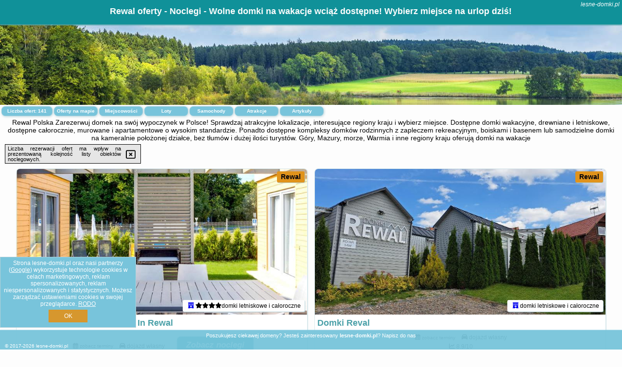

--- FILE ---
content_type: text/html; charset=UTF-8
request_url: https://lesne-domki.pl/noclegi/rewal/domki-berenika/253802
body_size: 11814
content:
<!DOCTYPE HTML>

<html lang='pl'>

<head>
<meta charset='utf-8'><meta name='viewport' content='width=device-width, initial-scale=1'><meta name='author' content='lesne-domki.pl *** PolskiePortale.pl Sp. z o.o.'><meta name='google-site-verification' content='yvOM56apBfNca763GbIkNf-b46wyC18X4afyYHSSMcQ'><link rel='canonical' href='https://lesne-domki.pl/miejscowosc/rewal'><link rel='sitemap' type='application/xml' title='Site Map' href='/sitemap.xml'><link rel='dns-prefetch' href='//q-xx.bstatic.com'><link rel='dns-prefetch' href='//api.maptiler.com'><link rel='dns-prefetch' href='//pagead2.googlesyndication.com'><link rel='dns-prefetch' href='//cdnjs.cloudflare.com'>
<link href='https://lesne-domki.pl/favicon1.ico' rel='shortcut icon' type='image/x-icon'>
<meta name='robots' content='index, follow'><meta name='robots' content='max-image-preview:large'>
<meta name='keywords' content='Rewal, city, miejscowość, Polska, leśne domki, wypoczynek, wakacyjne, murowane, apartamentowe, całoroczne, domki letnie, wysoki standard, kompleks rodzinny, basen, boiska, samodzielne domki, bez tłumów, góry, mazury, morze, na wczasy, lesne-domki.pl'>
<meta name='description' content='Hotele Polska Rewal Wybierz domek na wczasy w Polsce i planuj urlop o dowolnej porze roku! Dostępne domki całoroczne, wakacyjne, rodzinne czy apartamentowe. Wolne domki! ➡ lesne-domki.pl'>
<title>Rewal oferty - Noclegi - Wolne domki na wakacje wciąż dostępne! Wybierz miejsce na urlop dziś!</title>
<script src='https://code.jquery.com/jquery-3.6.0.min.js'></script><link href='/_css/affiliate6_min.css?0114' rel='stylesheet'>
<!-- Global site tag (gtag.js) - Google Analytics -->
<script async src="https://www.googletagmanager.com/gtag/js?id=G-450R68E3M3"></script>
<script>
  window.dataLayer = window.dataLayer || [];
  function gtag(){dataLayer.push(arguments);}
  gtag('js', new Date());
  gtag('config', 'G-450R68E3M3');
  gtag('config', 'UA-3412385-15');
  setTimeout("gtag('event', '30s', {'event_category':'lesne-domki.pl', 'event_label':'site_read'});",30000);
</script>
<!-- END Global site tag (gtag.js) - Google Analytics -->
</head>
<body id='body' data-portalversion='6' data-testversion='A'>


<header><div id='siteDomain'><i><a href='/' title='home page' class='homePage link' style='color:white;'>lesne-domki.pl</a></i></div><h1 id='siteTitle'><strong>Rewal oferty - Noclegi - Wolne domki na wakacje wciąż dostępne! Wybierz miejsce na urlop dziś!</strong></h1></header>
<aside style='background-image:url("https://lesne-domki.pl/_img/aside6.jpg");' class='otherView'></aside>

<main><h2>Rewal Polska Zarezerwuj domek na swój wypoczynek w Polsce! Sprawdzaj atrakcyjne lokalizacje, interesujące regiony kraju i wybierz miejsce. Dostępne domki wakacyjne, drewniane i letniskowe, dostępne całorocznie, murowane i apartamentowe o wysokim standardzie. Ponadto dostępne kompleksy domków rodzinnych z zapleczem rekreacyjnym, boiskami i basenem lub samodzielne domki na kameralnie położonej działce, bez tłumów i dużej ilości turystów. Góry, Mazury, morze, Warmia i inne regiony kraju oferują domki na wakacje</h2><div id='offersCount' data-count='141'>Liczba ofert: <span>141</span></div><a href='/noclegi-mapa' title='Oferty na mapie' id='mapLink' class='link'>Oferty na mapie</a><a href='/miejscowosc' title='Miejscowości na mapie' id='mapCity' class='link'>Miejscowości</a><a href='/loty/wszystkie/rezerwuj' id='flightsLink' title='Loty' class='link'>Loty</a><a href='/samochody/wszystkie/rezerwuj' id='carsLink' title='Samochody' class='link'>Samochody</a><a href='/atrakcje' title='Atrakcje' id='attractionLink' class='link'>Atrakcje</a><a href='/artykul' title='Artykuły' id='articleLink' class='link'>Artykuły</a><div class='promoOfferContainer' id='offerContainer'>
<div id='sortInfoBox'>Liczba rezerwacji ofert ma wpływ na prezentowaną kolejność listy obiektów noclegowych.<i class='fa-regular fa-rectangle-xmark sortInfoBox-close'></i></div>
<article class='offerBox offerItem offerItemShort' itemscope itemtype='https://schema.org/Hotel' data-lp='1' style='background-image:url("https://lesne-domki.pl/_img/blank_photo.jpg")'><a href='/noclegi/rewal/rezerwuj/992469' target='_blank' itemprop='url' class='offerPhoto' style='background-image:url("https://q-xx.bstatic.com/xdata/images/hotel/max750/571560455.jpg?k=2a7947d4f4c01df3f151f7217c2ba215482d74ffd498bc3ac2ca7fdabb2c204b&o=")' title='[1] 2 Bedroom Gorgeous Home In Rewal' rel='nofollow' onclick="gtag('event', 'Afiliacja', {'event_category':'BG', 'event_label':'zdjecie'});"></a>
<div class='offerDetails'><h5 class='offerName'><strong itemprop='name'>2 Bedroom Gorgeous Home In Rewal</strong></h5><h6 class='offerDestination' itemprop='address'><a href='/miejscowosc/rewal' title='oferty Rewal' class='link'>Rewal</a></h6><p class='offerTerm' title='zobacz terminy'>&nbsp;<i class='far fa-calendar-alt'></i>  <a href='/noclegi/rewal/rezerwuj/992469' target='_blank' class='link' title='różne terminy wycieczki do Rewal' rel='nofollow' onclick="gtag('event', 'Afiliacja', {'event_category':'BG', 'event_label':'terminy'});"><small>zobacz terminy</small></a></p><p class='offerCategory'>&nbsp;<a href='/noclegi/rewal/2-bedroom-gorgeous-home-in-rewal/992469' title='oferta' class='offerCategory-link'><i class='fas fa-hotel'></i></a> <i class='fas fa-star'></i><i class='fas fa-star'></i><i class='fas fa-star'></i><i class='fas fa-star'></i>domki letniskowe i całoroczne</p><p class='offerTravel'>&nbsp;<i class='fas fa-car'></i> dojazd własny</p><a href='/noclegi/rewal/2-bedroom-gorgeous-home-in-rewal/992469' target='_blank' class='lookLink' title='Wczasy - Polska' rel='nofollow' onclick="gtag('event', 'Afiliacja', {'event_category':'BG', 'event_label':'zobacz'});">Zobacz noclegi</a></div><div class='offerDetailsExtended'><p itemprop='address' itemscope itemtype='https://schema.org/PostalAddress'><strong itemprop='addressLocality'>Rewal</strong></p><br><div class='offerAdditionalInformation' itemprop='description'>Obiekt 2 Bedroom Gorgeous Home In Rewal położony jest przy plaży w miejscowości Rewal i zapewnia centrum spa i odnowy biologicznej oraz bezpłatne Wi-Fi. Odległość ważnych miejsc od obiektu: Plaża Rewal – 600 m. Odległość ważnych miejsc od domu wakacyjnego: PKP Kołobrzeg – 48 km, Molo w Kołobrzegu – 48 km.W domu wakacyjnym z 2 sypialniami zapewniono salon z telewizorem, kuchnię z pełnym wyposażeniem, w tym lodówką i mikrofalówką, a także kilka łazienek (2) z prysznicem.4-gwiazdkowy obiekt 2 Bedroom Gorgeous Home In Rewal oferuje wannę z hydromasażem i odkryty basen.Odległość ...<br><br>Dodatkowe informacje o ofercie Polska - Rewal - 2 Bedroom Gorgeous Home In Rewal, opinie wczasowiczów a także <b>wolne terminy</b> znajdują na stronie <a href='/noclegi/rewal/rezerwuj/992469' class='link' target='_blank' rel='nofollow' onclick="gtag('event', 'Afiliacja', {'event_category':'BG', 'event_label':'hotel'});">naszego partnera</a>.<br><br></div></div><p class='idInfo' title='Oferta naszego partnera: Booking.com'>BG.992469</p></article>

<article class='offerBox offerItem offerItemShort' itemscope itemtype='https://schema.org/Hotel' data-lp='2' style='background-image:url("https://lesne-domki.pl/_img/blank_photo.jpg")'><a href='/noclegi/rewal/rezerwuj/1029002' target='_blank' itemprop='url' class='offerPhoto' style='background-image:url("https://q-xx.bstatic.com/xdata/images/hotel/max750/704326362.jpg?k=d865d956ac694fb8bfa776d1da8f7eaa365512408508cdf06b4745933b2672b8&o=&a=355109")' title='[2] Domki Reval' rel='nofollow' onclick="gtag('event', 'Afiliacja', {'event_category':'BG', 'event_label':'zdjecie'});"></a>
<div class='offerDetails'><h5 class='offerName'><strong itemprop='name'>Domki Reval</strong></h5><h6 class='offerDestination' itemprop='address'><a href='/miejscowosc/rewal' title='oferty Rewal' class='link'>Rewal</a></h6><p class='offerTerm' title='zobacz terminy'>&nbsp;<i class='far fa-calendar-alt'></i>  <a href='/noclegi/rewal/rezerwuj/1029002' target='_blank' class='link' title='różne terminy wycieczki do Rewal' rel='nofollow' onclick="gtag('event', 'Afiliacja', {'event_category':'BG', 'event_label':'terminy'});"><small>zobacz terminy</small></a></p><p class='offerCategory'>&nbsp;<a href='/noclegi/rewal/domki-reval/1029002' title='oferta' class='offerCategory-link'><i class='fas fa-hotel'></i></a> domki letniskowe i całoroczne</p><p class='offerTravel'>&nbsp;<i class='fas fa-car'></i> dojazd własny</p><p class='offerRating'>&nbsp;<i class='fas fa-chart-line'></i> 8.9/10</p><a href='/noclegi/rewal/domki-reval/1029002' target='_blank' class='lookLink' title='Wczasy - Polska' rel='nofollow' onclick="gtag('event', 'Afiliacja', {'event_category':'BG', 'event_label':'zobacz'});">Zobacz noclegi</a></div><div class='offerDetailsExtended'><p itemprop='address' itemscope itemtype='https://schema.org/PostalAddress'><strong itemprop='addressLocality'>Rewal</strong> - <span itemprop='streetAddress'>14 Polna</span></p><div class='offerAdditionalOpinion'><h3><strong>Opinie Domki Reval</strong>: posiada <a href='/noclegi/rewal/rezerwuj/1029002' class='link' target='_blank' rel='nofollow' onclick="gtag('event', 'Afiliacja', {'event_category':'BG', 'event_label':'opinie'});">158 opinii</a> turystów</h3></div><div class='offerAdditionalInformation' itemprop='description'>Obiekt Domki Reval, położony w miejscowości Rewal, oferuje dostęp do ogrodu. Odległość ważnych miejsc od obiektu: Plaża Rewal – niecały kilometr, PKP Kołobrzeg – 49 km. Obiekt zapewnia bezpłatne Wi-Fi we wszystkich pomieszczeniach. Na terenie obiektu dostępny jest też prywatny parking.Wszystkie opcje zakwaterowania mają taras, aneks kuchenny z lodówką i płytą kuchenną oraz prywatną łazienkę z prysznicem.Odległość ważnych miejsc od obiektu: Molo w Kołobrzegu – 49 km, Latarnia morska w Kołobrzegu – 50 km.Doba hotelowa od godziny 16:00 do 10:00.Please note that ...<br><br>Dodatkowe informacje o ofercie Polska - Rewal - Domki Reval, opinie wczasowiczów a także <b>wolne terminy</b> znajdują na stronie <a href='/noclegi/rewal/rezerwuj/1029002' class='link' target='_blank' rel='nofollow' onclick="gtag('event', 'Afiliacja', {'event_category':'BG', 'event_label':'hotel'});">naszego partnera</a>.<br><br></div></div><p class='idInfo' title='Oferta naszego partnera: Booking.com'>BG.1029002</p></article>

<article class='offerBox offerItem offerItemShort' itemscope itemtype='https://schema.org/Hotel' data-lp='3' style='background-image:url("https://lesne-domki.pl/_img/blank_photo.jpg")'><a href='/noclegi/rewal/rezerwuj/1034585' target='_blank' itemprop='url' class='offerPhoto' style='background-image:url("https://q-xx.bstatic.com/xdata/images/hotel/max750/799305351.jpg?k=e4d7bf0e0b6d1170dee964093a7bb3d82ee15c1ba8df15bb85579766b6e0ddea&o=&a=355109")' title='[3] Aura Baltic' rel='nofollow' onclick="gtag('event', 'Afiliacja', {'event_category':'BG', 'event_label':'zdjecie'});"></a>
<div class='offerDetails'><h5 class='offerName'><strong itemprop='name'>Aura Baltic</strong></h5><h6 class='offerDestination' itemprop='address'><a href='/miejscowosc/rewal' title='oferty Rewal' class='link'>Rewal</a></h6><p class='offerTerm' title='zobacz terminy'>&nbsp;<i class='far fa-calendar-alt'></i>  <a href='/noclegi/rewal/rezerwuj/1034585' target='_blank' class='link' title='różne terminy wycieczki do Rewal' rel='nofollow' onclick="gtag('event', 'Afiliacja', {'event_category':'BG', 'event_label':'terminy'});"><small>zobacz terminy</small></a></p><p class='offerCategory'>&nbsp;<a href='/noclegi/rewal/aura-baltic/1034585' title='oferta' class='offerCategory-link'><i class='fas fa-hotel'></i></a> domki letniskowe i całoroczne</p><p class='offerTravel'>&nbsp;<i class='fas fa-car'></i> dojazd własny</p><a href='/noclegi/rewal/aura-baltic/1034585' target='_blank' class='lookLink' title='Wczasy - Polska' rel='nofollow' onclick="gtag('event', 'Afiliacja', {'event_category':'BG', 'event_label':'zobacz'});">Zobacz noclegi</a></div><div class='offerDetailsExtended'><p itemprop='address' itemscope itemtype='https://schema.org/PostalAddress'><strong itemprop='addressLocality'>Rewal</strong> - <span itemprop='streetAddress'>Kwiatowa 14</span></p><br><div class='offerAdditionalInformation' itemprop='description'>Obiekt Aura Baltic położony jest w miejscowości Rewal i zapewnia bezpłatne Wi-Fi, klimatyzację, bezpłatne rowery oraz ogród. Odległość ważnych miejsc od obiektu: Plaża Rewal – 1 km, PKP Kołobrzeg – 49 km. Na terenie obiektu znajduje się prywatny parking.W obiekcie zapewniono część wypoczynkową z telewizorem z płaskim ekranem z dostępem do kanałów satelitarnych, aneks kuchenny z pełnym wyposażeniem, w tym lodówką i zmywarką, a także prywatną łazienkę z prysznicem oraz suszarką do włosów. Do dyspozycji Gości jest też taras, a z okien roztacza się widok na ...<br><br>Dodatkowe informacje o ofercie Polska - Rewal - Aura Baltic, opinie wczasowiczów a także <b>wolne terminy</b> znajdują na stronie <a href='/noclegi/rewal/rezerwuj/1034585' class='link' target='_blank' rel='nofollow' onclick="gtag('event', 'Afiliacja', {'event_category':'BG', 'event_label':'hotel'});">naszego partnera</a>.<br><br></div></div><p class='idInfo' title='Oferta naszego partnera: Booking.com'>BG.1034585</p></article>

<article class='offerBox offerItem offerItemShort' itemscope itemtype='https://schema.org/Hotel' data-lp='4' style='background-image:url("https://lesne-domki.pl/_img/blank_photo.jpg")'><a href='/noclegi/rewal/rezerwuj/1009774' target='_blank' itemprop='url' class='offerPhoto' style='background-image:url("https://q-xx.bstatic.com/xdata/images/hotel/max750/772373765.jpg?k=cb08d07e2118a9f4d67026851fb8122dfaaca298fd7e051a0226c3685fd868e2&o=&a=355109")' title='[4] SOLEO Family Resort - domki w Rewalu 3 min od Morza - 3 Baseny, 5 Jacuzzi, Sauna, ANIMACJE, Małpi Gaj, 3 Sale Zabaw, 4 Place Zabaw, 2 Restauracje' rel='nofollow' onclick="gtag('event', 'Afiliacja', {'event_category':'BG', 'event_label':'zdjecie'});"></a>
<div class='offerDetails'><h5 class='offerName'><strong itemprop='name'>SOLEO Family Resort - domki w Rewalu 3 min od Morza - 3 Baseny, 5 Jacuzzi, ...</strong></h5><h6 class='offerDestination' itemprop='address'><a href='/miejscowosc/rewal' title='oferty Rewal' class='link'>Rewal</a></h6><p class='offerTerm' title='zobacz terminy'>&nbsp;<i class='far fa-calendar-alt'></i>  <a href='/noclegi/rewal/rezerwuj/1009774' target='_blank' class='link' title='różne terminy wycieczki do Rewal' rel='nofollow' onclick="gtag('event', 'Afiliacja', {'event_category':'BG', 'event_label':'terminy'});"><small>zobacz terminy</small></a></p><p class='offerCategory'>&nbsp;<a href='/noclegi/rewal/soleo-family-resort-domki-w-rewalu-3-min-od-morza-3-baseny-5-jacuzzi-sauna-animacje-malpi-gaj-3-sale-zabaw-4-place-zabaw-2-restauracje/1009774' title='oferta' class='offerCategory-link'><i class='fas fa-hotel'></i></a> domki letniskowe i całoroczne</p><p class='offerTravel'>&nbsp;<i class='fas fa-car'></i> dojazd własny</p><p class='offerRating'>&nbsp;<i class='fas fa-chart-line'></i> 9.5/10</p><a href='/noclegi/rewal/soleo-family-resort-domki-w-rewalu-3-min-od-morza-3-baseny-5-jacuzzi-sauna-animacje-malpi-gaj-3-sale-zabaw-4-place-zabaw-2-restauracje/1009774' target='_blank' class='lookLink' title='Wczasy - Polska' rel='nofollow' onclick="gtag('event', 'Afiliacja', {'event_category':'BG', 'event_label':'zobacz'});">Zobacz noclegi</a></div><div class='offerDetailsExtended'><p itemprop='address' itemscope itemtype='https://schema.org/PostalAddress'><strong itemprop='addressLocality'>Rewal</strong> - <span itemprop='streetAddress'>Władysława Łokietka 42</span></p><div class='offerAdditionalOpinion'><h3><strong>Opinie SOLEO Family Resort - domki w Rewalu 3 min od Morza - 3 Baseny, 5 Jacuzzi, ...</strong>: posiada <a href='/noclegi/rewal/rezerwuj/1009774' class='link' target='_blank' rel='nofollow' onclick="gtag('event', 'Afiliacja', {'event_category':'BG', 'event_label':'opinie'});">27 opinii</a> turystów</h3></div><div class='offerAdditionalInformation' itemprop='description'>Obiekt SOLEO Family Resort - domki w Rewalu 3 min od Morza - 3 Baseny, 5 Jacuzzi, Sauna, ANIMACJE, Małpi Gaj, 3 Sale Zabaw, 4 Place Zabaw, 2 Restauracje, położony w miejscowości Rewal, oferuje bezpłatne Wi-Fi, ogród z odkrytym basenem oraz dostęp do sauny i wanny z hydromasażem. Odległość ważnych miejsc od obiektu: Plaża Rewal – 700 m, PKP Kołobrzeg – 48 km. Na terenie obiektu dostępny jest prywatny parking.Każda opcja zakwaterowania ma taras i wyposażona jest w telewizor z płaskim ekranem. We wszystkich opcjach znajduje się kuchnia z pełnym wyposażeniem, w tym lodówką, ...<br><br>Dodatkowe informacje o ofercie Polska - Rewal - SOLEO Family Resort - domki w Rewalu 3 min od Morza - 3 Baseny, 5 Jacuzzi, ..., opinie wczasowiczów a także <b>wolne terminy</b> znajdują na stronie <a href='/noclegi/rewal/rezerwuj/1009774' class='link' target='_blank' rel='nofollow' onclick="gtag('event', 'Afiliacja', {'event_category':'BG', 'event_label':'hotel'});">naszego partnera</a>.<br><br></div></div><p class='idInfo' title='Oferta naszego partnera: Booking.com'>BG.1009774</p></article>

<article class='offerBox offerItem offerItemShort' itemscope itemtype='https://schema.org/Hotel' data-lp='5' style='background-image:url("https://lesne-domki.pl/_img/blank_photo.jpg")'><a href='/noclegi/rewal/rezerwuj/145560' target='_blank' itemprop='url' class='offerPhoto' style='background-image:url("https://q-xx.bstatic.com/xdata/images/hotel/max750/261946125.jpg?k=c3763e1491c65f2460087a3742091af4e6227444d54a5ce09f3279978de47a05&o=&a=355109")' title='[5] Domek u Beaty' rel='nofollow' onclick="gtag('event', 'Afiliacja', {'event_category':'BG', 'event_label':'zdjecie'});"></a>
<div class='offerDetails'><h5 class='offerName'><strong itemprop='name'>Domek u Beaty</strong></h5><h6 class='offerDestination' itemprop='address'><a href='/miejscowosc/rewal' title='oferty Rewal' class='link'>Rewal</a></h6><p class='offerTerm' title='zobacz terminy'>&nbsp;<i class='far fa-calendar-alt'></i>  <a href='/noclegi/rewal/rezerwuj/145560' target='_blank' class='link' title='różne terminy wycieczki do Rewal' rel='nofollow' onclick="gtag('event', 'Afiliacja', {'event_category':'BG', 'event_label':'terminy'});"><small>zobacz terminy</small></a></p><p class='offerCategory'>&nbsp;<a href='/noclegi/rewal/domek-u-beaty/145560' title='oferta' class='offerCategory-link'><i class='fas fa-hotel'></i></a> domki letniskowe i całoroczne</p><p class='offerTravel'>&nbsp;<i class='fas fa-car'></i> dojazd własny</p><p class='offerRating'>&nbsp;<i class='fas fa-chart-line'></i> 9.2/10</p><a href='/noclegi/rewal/domek-u-beaty/145560' target='_blank' class='lookLink' title='Wczasy - Polska' rel='nofollow' onclick="gtag('event', 'Afiliacja', {'event_category':'BG', 'event_label':'zobacz'});">Zobacz noclegi</a></div><div class='offerDetailsExtended'><p itemprop='address' itemscope itemtype='https://schema.org/PostalAddress'><strong itemprop='addressLocality'>Rewal</strong> - <span itemprop='streetAddress'>Kondora 9</span></p><div class='offerAdditionalOpinion'><h3><strong>Opinie Domek u Beaty</strong>: posiada <a href='/noclegi/rewal/rezerwuj/145560' class='link' target='_blank' rel='nofollow' onclick="gtag('event', 'Afiliacja', {'event_category':'BG', 'event_label':'opinie'});">33 opinii</a> turystów</h3></div><div class='offerAdditionalInformation' itemprop='description'>Obiekt Domek u Beaty znajduje się w miejscowości Rewal. Odległość ważnych miejsc od obiektu: Plaża Rewal – 1,2 km, PKP Kołobrzeg – 47 km, Molo w Kołobrzegu – 47 km. Na miejscu zapewniono taras, bezpłatny prywatny parking oraz bezpłatne Wi-Fi.W domku letniskowym z 2 sypialniami zapewniono salon z telewizorem z płaskim ekranem, aneks kuchenny z pełnym wyposażeniem, w tym lodówką i płytą kuchenną, a także łazienkę (1) z prysznicem.Odległość ważnych miejsc od obiektu: Latarnia morska w Kołobrzegu – 48 km, Ratusz – 48 km.Doba hotelowa od godziny 16:00 do 10:00.Prosimy ...<br><br>Dodatkowe informacje o ofercie Polska - Rewal - Domek u Beaty, opinie wczasowiczów a także <b>wolne terminy</b> znajdują na stronie <a href='/noclegi/rewal/rezerwuj/145560' class='link' target='_blank' rel='nofollow' onclick="gtag('event', 'Afiliacja', {'event_category':'BG', 'event_label':'hotel'});">naszego partnera</a>.<br><br></div></div><p class='idInfo' title='Oferta naszego partnera: Booking.com'>BG.145560</p></article>

<article class='offerBox offerItem offerItemShort' itemscope itemtype='https://schema.org/Hotel' data-lp='6' style='background-image:url("https://lesne-domki.pl/_img/blank_photo.jpg")'><a href='/noclegi/rewal/rezerwuj/1013840' target='_blank' itemprop='url' class='offerPhoto' style='background-image:url("https://q-xx.bstatic.com/xdata/images/hotel/max750/259851041.jpg?k=491b0dd1a4b6e504da2046f1baf2bf20408f0d6c1e8bb2f22aea9c290c4b8e70&o=")' title='[6] Na Klifie Wypoczynek&Spa' rel='nofollow' onclick="gtag('event', 'Afiliacja', {'event_category':'BG', 'event_label':'zdjecie'});"></a>
<div class='offerDetails'><h5 class='offerName'><strong itemprop='name'>Na Klifie Wypoczynek&Spa</strong></h5><h6 class='offerDestination' itemprop='address'><a href='/miejscowosc/rewal' title='oferty Rewal' class='link'>Rewal</a></h6><p class='offerTerm' title='zobacz terminy'>&nbsp;<i class='far fa-calendar-alt'></i>  <a href='/noclegi/rewal/rezerwuj/1013840' target='_blank' class='link' title='różne terminy wycieczki do Rewal' rel='nofollow' onclick="gtag('event', 'Afiliacja', {'event_category':'BG', 'event_label':'terminy'});"><small>zobacz terminy</small></a></p><p class='offerCategory'>&nbsp;<a href='/noclegi/rewal/na-klifie-wypoczynekspa/1013840' title='oferta' class='offerCategory-link'><i class='fas fa-hotel'></i></a> domki letniskowe i całoroczne</p><p class='offerTravel'>&nbsp;<i class='fas fa-car'></i> dojazd własny</p><p class='offerRating'>&nbsp;<i class='fas fa-chart-line'></i> 9.1/10</p><a href='/noclegi/rewal/na-klifie-wypoczynekspa/1013840' target='_blank' class='lookLink' title='Wczasy - Polska' rel='nofollow' onclick="gtag('event', 'Afiliacja', {'event_category':'BG', 'event_label':'zobacz'});">Zobacz noclegi</a></div><div class='offerDetailsExtended'><p itemprop='address' itemscope itemtype='https://schema.org/PostalAddress'><strong itemprop='addressLocality'>Rewal</strong> - <span itemprop='streetAddress'>Ul. Piastowska 23</span></p><div class='offerAdditionalOpinion'><h3><strong>Opinie Na Klifie Wypoczynek&Spa</strong>: posiada <a href='/noclegi/rewal/rezerwuj/1013840' class='link' target='_blank' rel='nofollow' onclick="gtag('event', 'Afiliacja', {'event_category':'BG', 'event_label':'opinie'});">86 opinii</a> turystów</h3></div><div class='offerAdditionalInformation' itemprop='description'>Obiekt Na Klifie Wypoczynek&Spa położony jest w miejscowości Rewal w regionie zachodniopomorskie i oferuje bezpłatne Wi-Fi, sprzęt do grillowania, bar oraz bezpłatny prywatny parking. Odległość ważnych miejsc od obiektu: Plaża Rewal – 600 m.Każda opcja zakwaterowania ma taras i wyposażona jest w telewizor z płaskim ekranem. We wszystkich opcjach znajduje się aneks kuchenny z pełnym wyposażeniem, w tym lodówką, jak również część wypoczynkowa z rozkładaną sofą oraz prywatna łazienka z prysznicem. Wyposażenie obejmuje także płytę kuchenną i czajnik.Na miejscu serwowane ...<br><br>Dodatkowe informacje o ofercie Polska - Rewal - Na Klifie Wypoczynek&Spa, opinie wczasowiczów a także <b>wolne terminy</b> znajdują na stronie <a href='/noclegi/rewal/rezerwuj/1013840' class='link' target='_blank' rel='nofollow' onclick="gtag('event', 'Afiliacja', {'event_category':'BG', 'event_label':'hotel'});">naszego partnera</a>.<br><br></div></div><p class='idInfo' title='Oferta naszego partnera: Booking.com'>BG.1013840</p></article>

<article class='offerBox offerItem offerItemShort' itemscope itemtype='https://schema.org/Hotel' data-lp='7' style='background-image:url("https://lesne-domki.pl/_img/blank_photo.jpg")'><a href='/noclegi/rewal/rezerwuj/127563' target='_blank' itemprop='url' class='offerPhoto' style='background-image:url("https://q-xx.bstatic.com/xdata/images/hotel/max750/80393870.jpg?k=76265c22c50588b44dc6aa1b11726b40eed1671a63154e0a18cc05853f017402&o=")' title='[7] Pod Akacją' rel='nofollow' onclick="gtag('event', 'Afiliacja', {'event_category':'BG', 'event_label':'zdjecie'});"></a>
<div class='offerDetails'><h5 class='offerName'><strong itemprop='name'>Pod Akacją</strong></h5><h6 class='offerDestination' itemprop='address'><a href='/miejscowosc/rewal' title='oferty Rewal' class='link'>Rewal</a></h6><p class='offerTerm' title='zobacz terminy'>&nbsp;<i class='far fa-calendar-alt'></i>  <a href='/noclegi/rewal/rezerwuj/127563' target='_blank' class='link' title='różne terminy wycieczki do Rewal' rel='nofollow' onclick="gtag('event', 'Afiliacja', {'event_category':'BG', 'event_label':'terminy'});"><small>zobacz terminy</small></a></p><p class='offerCategory'>&nbsp;<a href='/noclegi/rewal/pod-akacja/127563' title='oferta' class='offerCategory-link'><i class='fas fa-hotel'></i></a> domki letniskowe i całoroczne</p><p class='offerTravel'>&nbsp;<i class='fas fa-car'></i> dojazd własny</p><p class='offerRating'>&nbsp;<i class='fas fa-chart-line'></i> 8.9/10</p><a href='/noclegi/rewal/pod-akacja/127563' target='_blank' class='lookLink' title='Wczasy - Polska' rel='nofollow' onclick="gtag('event', 'Afiliacja', {'event_category':'BG', 'event_label':'zobacz'});">Zobacz noclegi</a></div><div class='offerDetailsExtended'><p itemprop='address' itemscope itemtype='https://schema.org/PostalAddress'><strong itemprop='addressLocality'>Rewal</strong> - <span itemprop='streetAddress'>Akacjowa 1</span></p><div class='offerAdditionalOpinion'><h3><strong>Opinie Pod Akacją</strong>: posiada <a href='/noclegi/rewal/rezerwuj/127563' class='link' target='_blank' rel='nofollow' onclick="gtag('event', 'Afiliacja', {'event_category':'BG', 'event_label':'opinie'});">167 opinii</a> turystów</h3></div><div class='offerAdditionalInformation' itemprop='description'>Obiekt Pod Akacją oferuje zakwaterowanie w miejscowości Rewal. Odległość ważnych miejsc od obiektu: Plaża Rewal – niecały kilometr, Ratusz – 47 km. Obiekt zapewnia bezpłatne Wi-Fi. Na terenie obiektu dostępny jest też prywatny parking.W niektórych opcjach zakwaterowania zapewniono kuchnię z pełnym wyposażeniem, prywatną łazienkę z prysznicem oraz taras z widokiem na ogród.Odległość ważnych miejsc od obiektu: PKP Kołobrzeg – 48 km, Molo w Kołobrzegu – 48 km.Doba hotelowa od godziny 14:00 do 10:00.Przed przyjazdem należy dokonać przedpłaty przelewem. Personel obiektu ...<br><br>Dodatkowe informacje o ofercie Polska - Rewal - Pod Akacją, opinie wczasowiczów a także <b>wolne terminy</b> znajdują na stronie <a href='/noclegi/rewal/rezerwuj/127563' class='link' target='_blank' rel='nofollow' onclick="gtag('event', 'Afiliacja', {'event_category':'BG', 'event_label':'hotel'});">naszego partnera</a>.<br><br></div></div><p class='idInfo' title='Oferta naszego partnera: Booking.com'>BG.127563</p></article>

<article class='offerBox offerItem offerItemShort' itemscope itemtype='https://schema.org/Hotel' data-lp='8' style='background-image:url("https://lesne-domki.pl/_img/blank_photo.jpg")'><a href='/noclegi/rewal/rezerwuj/187115' target='_blank' itemprop='url' class='offerPhoto' style='background-image:url("https://q-xx.bstatic.com/xdata/images/hotel/max750/576348954.jpg?k=126c6679fbd445e5defd6563af1a4867aef874316b8584c25416550ff6232732&o=")' title='[8] RewaLoveDomki' rel='nofollow' onclick="gtag('event', 'Afiliacja', {'event_category':'BG', 'event_label':'zdjecie'});"></a>
<div class='offerDetails'><h5 class='offerName'><strong itemprop='name'>RewaLoveDomki</strong></h5><h6 class='offerDestination' itemprop='address'><a href='/miejscowosc/rewal' title='oferty Rewal' class='link'>Rewal</a></h6><p class='offerTerm' title='zobacz terminy'>&nbsp;<i class='far fa-calendar-alt'></i>  <a href='/noclegi/rewal/rezerwuj/187115' target='_blank' class='link' title='różne terminy wycieczki do Rewal' rel='nofollow' onclick="gtag('event', 'Afiliacja', {'event_category':'BG', 'event_label':'terminy'});"><small>zobacz terminy</small></a></p><p class='offerCategory'>&nbsp;<a href='/noclegi/rewal/rewalovedomki/187115' title='oferta' class='offerCategory-link'><i class='fas fa-hotel'></i></a> domki letniskowe i całoroczne</p><p class='offerTravel'>&nbsp;<i class='fas fa-car'></i> dojazd własny</p><p class='offerRating'>&nbsp;<i class='fas fa-chart-line'></i> 9.7/10</p><a href='/noclegi/rewal/rewalovedomki/187115' target='_blank' class='lookLink' title='Wczasy - Polska' rel='nofollow' onclick="gtag('event', 'Afiliacja', {'event_category':'BG', 'event_label':'zobacz'});">Zobacz noclegi</a></div><div class='offerDetailsExtended'><p itemprop='address' itemscope itemtype='https://schema.org/PostalAddress'><strong itemprop='addressLocality'>Rewal</strong> - <span itemprop='streetAddress'>Kasztanowa</span></p><div class='offerAdditionalOpinion'><h3><strong>Opinie RewaLoveDomki</strong>: posiada <a href='/noclegi/rewal/rezerwuj/187115' class='link' target='_blank' rel='nofollow' onclick="gtag('event', 'Afiliacja', {'event_category':'BG', 'event_label':'opinie'});">13 opinii</a> turystów</h3></div><div class='offerAdditionalInformation' itemprop='description'>Obiekt RewaLoveDomki położony jest w miejscowości Rewal i oferuje bezpłatne Wi-Fi, klimatyzację oraz sezonowy odkryty basen. Odległość ważnych miejsc od obiektu: Plaża Rewal – 2 km, Ratusz – 49 km. Oferta domu wakacyjnego obejmuje prywatny basen, ogród oraz bezpłatny prywatny parking.W domu wakacyjnym zapewniono taras, kilka sypialni (2), salon z telewizorem z płaskim ekranem, kuchnię ze standardowym wyposażeniem, takim jak lodówka i płyta kuchenna, a także łazienkę (1) z prysznicem. Goście mogą podziwiać widok na basen.W obiekcie znajduje się plac zabaw, a okolica jest ...<br><br>Dodatkowe informacje o ofercie Polska - Rewal - RewaLoveDomki, opinie wczasowiczów a także <b>wolne terminy</b> znajdują na stronie <a href='/noclegi/rewal/rezerwuj/187115' class='link' target='_blank' rel='nofollow' onclick="gtag('event', 'Afiliacja', {'event_category':'BG', 'event_label':'hotel'});">naszego partnera</a>.<br><br></div></div><p class='idInfo' title='Oferta naszego partnera: Booking.com'>BG.187115</p></article>

<article class='offerBox offerItem offerItemShort' itemscope itemtype='https://schema.org/Hotel' data-lp='9' style='background-image:url("https://lesne-domki.pl/_img/blank_photo.jpg")'><a href='/noclegi/rewal/rezerwuj/1001802' target='_blank' itemprop='url' class='offerPhoto' style='background-image:url("https://q-xx.bstatic.com/xdata/images/hotel/max750/442227187.jpg?k=048d46282583edc80e9103c22e040504361b216bcd22b7134fb94a19daa6a121&o=")' title='[9] Awesome Home In Rewal With Kitchen' rel='nofollow' onclick="gtag('event', 'Afiliacja', {'event_category':'BG', 'event_label':'zdjecie'});"></a>
<div class='offerDetails'><h5 class='offerName'><strong itemprop='name'>Awesome Home In Rewal With Kitchen</strong></h5><h6 class='offerDestination' itemprop='address'><a href='/miejscowosc/rewal' title='oferty Rewal' class='link'>Rewal</a></h6><p class='offerTerm' title='zobacz terminy'>&nbsp;<i class='far fa-calendar-alt'></i>  <a href='/noclegi/rewal/rezerwuj/1001802' target='_blank' class='link' title='różne terminy wycieczki do Rewal' rel='nofollow' onclick="gtag('event', 'Afiliacja', {'event_category':'BG', 'event_label':'terminy'});"><small>zobacz terminy</small></a></p><p class='offerCategory'>&nbsp;<a href='/noclegi/rewal/awesome-home-in-rewal-with-kitchen/1001802' title='oferta' class='offerCategory-link'><i class='fas fa-hotel'></i></a> <i class='fas fa-star'></i><i class='fas fa-star'></i><i class='fas fa-star'></i><i class='fas fa-star'></i>domki letniskowe i całoroczne</p><p class='offerTravel'>&nbsp;<i class='fas fa-car'></i> dojazd własny</p><a href='/noclegi/rewal/awesome-home-in-rewal-with-kitchen/1001802' target='_blank' class='lookLink' title='Wczasy - Polska' rel='nofollow' onclick="gtag('event', 'Afiliacja', {'event_category':'BG', 'event_label':'zobacz'});">Zobacz noclegi</a></div><div class='offerDetailsExtended'><p itemprop='address' itemscope itemtype='https://schema.org/PostalAddress'><strong itemprop='addressLocality'>Rewal</strong></p><br><div class='offerAdditionalInformation' itemprop='description'>Obiekt Awesome Home In Rewal With Kitchen położony jest w miejscowości Rewal. Odległość ważnych miejsc od obiektu: Plaża Rewal – niecały kilometr, PKP Kołobrzeg – 48 km. Obiekt zapewnia bezpłatne Wi-Fi we wszystkich pomieszczeniach. Na terenie obiektu dostępny jest też prywatny parking.Odległość ważnych miejsc od obiektu: Molo w Kołobrzegu – 48 km, Ratusz – 48 km.Doba hotelowa od godziny 16:00 do 10:00.Obiekt pobiera całą kwotę za zakwaterowanie przed przyjazdem Gości. Po dokonaniu rezerwacji Goście otrzymają od sieci potwierdzenie zawierające szczegóły dotyczące ...<br><br>Dodatkowe informacje o ofercie Polska - Rewal - Awesome Home In Rewal With Kitchen, opinie wczasowiczów a także <b>wolne terminy</b> znajdują na stronie <a href='/noclegi/rewal/rezerwuj/1001802' class='link' target='_blank' rel='nofollow' onclick="gtag('event', 'Afiliacja', {'event_category':'BG', 'event_label':'hotel'});">naszego partnera</a>.<br><br></div></div><p class='idInfo' title='Oferta naszego partnera: Booking.com'>BG.1001802</p></article>

<article class='offerBox offerItem offerItemShort' itemscope itemtype='https://schema.org/Hotel' data-lp='10' style='background-image:url("https://lesne-domki.pl/_img/blank_photo.jpg")'><a href='/noclegi/rewal/rezerwuj/1016810' target='_blank' itemprop='url' class='offerPhoto' style='background-image:url("https://q-xx.bstatic.com/xdata/images/hotel/max750/285994992.jpg?k=df3fde38b0cac4d0733dfce11e95643df7e14314442b96af1413a96b2d056cf6&o=&a=355109")' title='[10] Domki Letniskowe Kaja' rel='nofollow' onclick="gtag('event', 'Afiliacja', {'event_category':'BG', 'event_label':'zdjecie'});"></a>
<div class='offerDetails'><h5 class='offerName'><strong itemprop='name'>Domki Letniskowe Kaja</strong></h5><h6 class='offerDestination' itemprop='address'><a href='/miejscowosc/rewal' title='oferty Rewal' class='link'>Rewal</a></h6><p class='offerTerm' title='zobacz terminy'>&nbsp;<i class='far fa-calendar-alt'></i>  <a href='/noclegi/rewal/rezerwuj/1016810' target='_blank' class='link' title='różne terminy wycieczki do Rewal' rel='nofollow' onclick="gtag('event', 'Afiliacja', {'event_category':'BG', 'event_label':'terminy'});"><small>zobacz terminy</small></a></p><p class='offerCategory'>&nbsp;<a href='/noclegi/rewal/domki-letniskowe-kaja/1016810' title='oferta' class='offerCategory-link'><i class='fas fa-hotel'></i></a> domki letniskowe i całoroczne</p><p class='offerTravel'>&nbsp;<i class='fas fa-car'></i> dojazd własny</p><p class='offerRating'>&nbsp;<i class='fas fa-chart-line'></i> 9.3/10</p><a href='/noclegi/rewal/domki-letniskowe-kaja/1016810' target='_blank' class='lookLink' title='Wczasy - Polska' rel='nofollow' onclick="gtag('event', 'Afiliacja', {'event_category':'BG', 'event_label':'zobacz'});">Zobacz noclegi</a></div><div class='offerDetailsExtended'><p itemprop='address' itemscope itemtype='https://schema.org/PostalAddress'><strong itemprop='addressLocality'>Rewal</strong> - <span itemprop='streetAddress'>Turystyczna 6 Rewal</span></p><div class='offerAdditionalOpinion'><h3><strong>Opinie Domki Letniskowe Kaja</strong>: posiada <a href='/noclegi/rewal/rezerwuj/1016810' class='link' target='_blank' rel='nofollow' onclick="gtag('event', 'Afiliacja', {'event_category':'BG', 'event_label':'opinie'});">26 opinii</a> turystów</h3></div><div class='offerAdditionalInformation' itemprop='description'>Obiekt Domki Letniskowe Kaja oferuje zakwaterowanie w miejscowości Rewal. Odległość ważnych miejsc od obiektu: Plaża Rewal – niecały kilometr, PKP Kołobrzeg – 49 km. Na terenie obiektu dostępny jest prywatny parking.W niektórych opcjach zakwaterowania zapewniono także kuchnię z lodówką i płytą kuchenną.Na terenie obiektu Domki Letniskowe Kaja znajduje się taras, plac zabaw i sprzęt do grillowania.Odległość ważnych miejsc od obiektu: Molo w Kołobrzegu – 50 km, Latarnia morska w Kołobrzegu – 50 km.Doba hotelowa od godziny 15:30 do 10:00.W obiekcie obowiązuje zakaz ...<br><br>Dodatkowe informacje o ofercie Polska - Rewal - Domki Letniskowe Kaja, opinie wczasowiczów a także <b>wolne terminy</b> znajdują na stronie <a href='/noclegi/rewal/rezerwuj/1016810' class='link' target='_blank' rel='nofollow' onclick="gtag('event', 'Afiliacja', {'event_category':'BG', 'event_label':'hotel'});">naszego partnera</a>.<br><br></div></div><p class='idInfo' title='Oferta naszego partnera: Booking.com'>BG.1016810</p></article>

<article class='offerBox offerItem offerItemShort' itemscope itemtype='https://schema.org/Hotel' data-lp='11' style='background-image:url("https://lesne-domki.pl/_img/blank_photo.jpg")'><a href='/noclegi/rewal/rezerwuj/136821' target='_blank' itemprop='url' class='offerPhoto' style='background-image:url("https://q-xx.bstatic.com/xdata/images/hotel/max750/264299590.jpg?k=fe613b4e47316ef2b3d62d15be6ccd7371356ee8dad1b39749ca3f235b64ccfa&o=")' title='[11] Ferienhäuser mit Pool' rel='nofollow' onclick="gtag('event', 'Afiliacja', {'event_category':'BG', 'event_label':'zdjecie'});"></a>
<div class='offerDetails'><h5 class='offerName'><strong itemprop='name'>Ferienhäuser mit Pool</strong></h5><h6 class='offerDestination' itemprop='address'><a href='/miejscowosc/rewal' title='oferty Rewal' class='link'>Rewal</a></h6><p class='offerTerm' title='zobacz terminy'>&nbsp;<i class='far fa-calendar-alt'></i>  <a href='/noclegi/rewal/rezerwuj/136821' target='_blank' class='link' title='różne terminy wycieczki do Rewal' rel='nofollow' onclick="gtag('event', 'Afiliacja', {'event_category':'BG', 'event_label':'terminy'});"><small>zobacz terminy</small></a></p><p class='offerCategory'>&nbsp;<a href='/noclegi/rewal/ferienhaeuser-mit-pool/136821' title='oferta' class='offerCategory-link'><i class='fas fa-hotel'></i></a> domki letniskowe i całoroczne</p><p class='offerTravel'>&nbsp;<i class='fas fa-car'></i> dojazd własny</p><p class='offerRating'>&nbsp;<i class='fas fa-chart-line'></i> 9.3/10</p><a href='/noclegi/rewal/ferienhaeuser-mit-pool/136821' target='_blank' class='lookLink' title='Wczasy - Polska' rel='nofollow' onclick="gtag('event', 'Afiliacja', {'event_category':'BG', 'event_label':'zobacz'});">Zobacz noclegi</a></div><div class='offerDetailsExtended'><p itemprop='address' itemscope itemtype='https://schema.org/PostalAddress'><strong itemprop='addressLocality'>Rewal</strong> - <span itemprop='streetAddress'>Ulica Polna 14u</span></p><div class='offerAdditionalOpinion'><h3><strong>Opinie Ferienhäuser mit Pool</strong>: posiada <a href='/noclegi/rewal/rezerwuj/136821' class='link' target='_blank' rel='nofollow' onclick="gtag('event', 'Afiliacja', {'event_category':'BG', 'event_label':'opinie'});">20 opinii</a> turystów</h3></div><div class='offerAdditionalInformation' itemprop='description'>Obiekt Ferienhäuser mit Pool położony jest w miejscowości Rewal w regionie zachodniopomorskie i oferuje bezpłatne Wi-Fi, plac zabaw, sezonowy odkryty basen oraz bezpłatny prywatny parking. Odległość ważnych miejsc od obiektu: Plaża Rewal – 1,4 km.W obiekcie zapewniono część wypoczynkową z telewizorem z płaskim ekranem z dostępem do kanałów satelitarnych, kuchnię z pełnym wyposażeniem, w tym lodówką i zmywarką, a także prywatną łazienkę z prysznicem. Do dyspozycji Gości jest też taras, a z okien roztacza się widok na ogród. Wyposażenie obejmuje również piekarnik, ...<br><br>Dodatkowe informacje o ofercie Polska - Rewal - Ferienhäuser mit Pool, opinie wczasowiczów a także <b>wolne terminy</b> znajdują na stronie <a href='/noclegi/rewal/rezerwuj/136821' class='link' target='_blank' rel='nofollow' onclick="gtag('event', 'Afiliacja', {'event_category':'BG', 'event_label':'hotel'});">naszego partnera</a>.<br><br></div></div><p class='idInfo' title='Oferta naszego partnera: Booking.com'>BG.136821</p></article>

<article class='offerBox offerItem offerItemShort' itemscope itemtype='https://schema.org/Hotel' data-lp='12' style='background-image:url("https://lesne-domki.pl/_img/blank_photo.jpg")'><a href='/noclegi/rewal/rezerwuj/686195' target='_blank' itemprop='url' class='offerPhoto' style='background-image:url("https://q-xx.bstatic.com/xdata/images/hotel/max750/398927675.jpg?k=7a858eb6e04afd34062fd79b41d1ba644493d388c38ab9390bb5607ca159c6cd&o=")' title='[12] 2 Bedroom Gorgeous Home In Rewal' rel='nofollow' onclick="gtag('event', 'Afiliacja', {'event_category':'BG', 'event_label':'zdjecie'});"></a>
<div class='offerDetails'><h5 class='offerName'><strong itemprop='name'>2 Bedroom Gorgeous Home In Rewal</strong></h5><h6 class='offerDestination' itemprop='address'><a href='/miejscowosc/rewal' title='oferty Rewal' class='link'>Rewal</a></h6><p class='offerTerm' title='zobacz terminy'>&nbsp;<i class='far fa-calendar-alt'></i>  <a href='/noclegi/rewal/rezerwuj/686195' target='_blank' class='link' title='różne terminy wycieczki do Rewal' rel='nofollow' onclick="gtag('event', 'Afiliacja', {'event_category':'BG', 'event_label':'terminy'});"><small>zobacz terminy</small></a></p><p class='offerCategory'>&nbsp;<a href='/noclegi/rewal/2-bedroom-gorgeous-home-in-rewal/686195' title='oferta' class='offerCategory-link'><i class='fas fa-hotel'></i></a> <i class='fas fa-star'></i><i class='fas fa-star'></i><i class='fas fa-star'></i><i class='fas fa-star'></i>domki letniskowe i całoroczne</p><p class='offerTravel'>&nbsp;<i class='fas fa-car'></i> dojazd własny</p><a href='/noclegi/rewal/2-bedroom-gorgeous-home-in-rewal/686195' target='_blank' class='lookLink' title='Wczasy - Polska' rel='nofollow' onclick="gtag('event', 'Afiliacja', {'event_category':'BG', 'event_label':'zobacz'});">Zobacz noclegi</a></div><div class='offerDetailsExtended'><p itemprop='address' itemscope itemtype='https://schema.org/PostalAddress'><strong itemprop='addressLocality'>Rewal</strong></p><br><div class='offerAdditionalInformation' itemprop='description'>Obiekt 2 Bedroom Gorgeous Home In Rewal oferuje zakwaterowanie w miejscowości Rewal. Odległość ważnych miejsc od obiektu: Plaża Rewal – niecały kilometr, PKP Kołobrzeg – 48 km. Obiekt zapewnia bezpłatne Wi-Fi we wszystkich pomieszczeniach. Na terenie obiektu dostępny jest też prywatny parking.Odległość ważnych miejsc od obiektu: Molo w Kołobrzegu – 48 km, Ratusz – 48 km.Doba hotelowa od godziny 16:00 do 10:00.W obiekcie obowiązuje zakaz organizowania wieczorów panieńskich, kawalerskich itp.Obiekt pobiera całą kwotę za zakwaterowanie przed przyjazdem Gości. Po dokonaniu ...<br><br>Dodatkowe informacje o ofercie Polska - Rewal - 2 Bedroom Gorgeous Home In Rewal, opinie wczasowiczów a także <b>wolne terminy</b> znajdują na stronie <a href='/noclegi/rewal/rezerwuj/686195' class='link' target='_blank' rel='nofollow' onclick="gtag('event', 'Afiliacja', {'event_category':'BG', 'event_label':'hotel'});">naszego partnera</a>.<br><br></div></div><p class='idInfo' title='Oferta naszego partnera: Booking.com'>BG.686195</p></article>

<article class='offerBox offerItem offerItemShort' itemscope itemtype='https://schema.org/Hotel' data-lp='13' style='background-image:url("https://lesne-domki.pl/_img/blank_photo.jpg")'><a href='/noclegi/rewal/rezerwuj/643342' target='_blank' itemprop='url' class='offerPhoto' style='background-image:url("https://q-xx.bstatic.com/xdata/images/hotel/max750/674866013.jpg?k=76999615896e5c05ee8fa1a8c8d0186ba41c24cf74f32e937542acc27d7fd152&o=")' title='[13] Domki RELAXO Rewal' rel='nofollow' onclick="gtag('event', 'Afiliacja', {'event_category':'BG', 'event_label':'zdjecie'});"></a>
<div class='offerDetails'><h5 class='offerName'><strong itemprop='name'>Domki RELAXO Rewal</strong></h5><h6 class='offerDestination' itemprop='address'><a href='/miejscowosc/rewal' title='oferty Rewal' class='link'>Rewal</a></h6><p class='offerTerm' title='zobacz terminy'>&nbsp;<i class='far fa-calendar-alt'></i>  <a href='/noclegi/rewal/rezerwuj/643342' target='_blank' class='link' title='różne terminy wycieczki do Rewal' rel='nofollow' onclick="gtag('event', 'Afiliacja', {'event_category':'BG', 'event_label':'terminy'});"><small>zobacz terminy</small></a></p><p class='offerCategory'>&nbsp;<a href='/noclegi/rewal/domki-relaxo-rewal/643342' title='oferta' class='offerCategory-link'><i class='fas fa-hotel'></i></a> domki letniskowe i całoroczne</p><p class='offerTravel'>&nbsp;<i class='fas fa-car'></i> dojazd własny</p><p class='offerRating'>&nbsp;<i class='fas fa-chart-line'></i> 9.2/10</p><a href='/noclegi/rewal/domki-relaxo-rewal/643342' target='_blank' class='lookLink' title='Wczasy - Polska' rel='nofollow' onclick="gtag('event', 'Afiliacja', {'event_category':'BG', 'event_label':'zobacz'});">Zobacz noclegi</a></div><div class='offerDetailsExtended'><p itemprop='address' itemscope itemtype='https://schema.org/PostalAddress'><strong itemprop='addressLocality'>Rewal</strong> - <span itemprop='streetAddress'>Kasztanowa 18E</span></p><div class='offerAdditionalOpinion'><h3><strong>Opinie Domki RELAXO Rewal</strong>: posiada <a href='/noclegi/rewal/rezerwuj/643342' class='link' target='_blank' rel='nofollow' onclick="gtag('event', 'Afiliacja', {'event_category':'BG', 'event_label':'opinie'});">19 opinii</a> turystów</h3></div><div class='offerAdditionalInformation' itemprop='description'>Obiekt Domki RELAXO Rewal znajduje się w miejscowości Rewal i oferuje bezpłatne Wi-Fi, bezpłatny prywatny parking oraz widok na ogród. Odległość ważnych miejsc od obiektu: Plaża Rewal – 2 km.Każda opcja zakwaterowania ma taras i wyposażona jest w telewizor z płaskim ekranem. We wszystkich opcjach znajduje się aneks kuchenny z pełnym wyposażeniem, w tym lodówką, jak również część wypoczynkowa z rozkładaną sofą oraz prywatna łazienka z prysznicem i suszarką do włosów. Wyposażenie obejmuje także płytę kuchenną i czajnik.Obiekt dysponuje placem zabaw.Goście mogą ...<br><br>Dodatkowe informacje o ofercie Polska - Rewal - Domki RELAXO Rewal, opinie wczasowiczów a także <b>wolne terminy</b> znajdują na stronie <a href='/noclegi/rewal/rezerwuj/643342' class='link' target='_blank' rel='nofollow' onclick="gtag('event', 'Afiliacja', {'event_category':'BG', 'event_label':'hotel'});">naszego partnera</a>.<br><br></div></div><p class='idInfo' title='Oferta naszego partnera: Booking.com'>BG.643342</p></article>

<article class='offerBox offerItem offerItemShort' itemscope itemtype='https://schema.org/Hotel' data-lp='14' style='background-image:url("https://lesne-domki.pl/_img/blank_photo.jpg")'><a href='/noclegi/rewal/rezerwuj/1030049' target='_blank' itemprop='url' class='offerPhoto' style='background-image:url("https://q-xx.bstatic.com/xdata/images/hotel/max750/432659486.jpg?k=9cff957f3bba5b689df7d4a2e6c4cccc7ee8716ccd7e9ed77b2e52b9ee44c339&o=&a=355109")' title='[14] Sun-Holiday Domki letniskowe' rel='nofollow' onclick="gtag('event', 'Afiliacja', {'event_category':'BG', 'event_label':'zdjecie'});"></a>
<div class='offerDetails'><h5 class='offerName'><strong itemprop='name'>Sun-Holiday Domki letniskowe</strong></h5><h6 class='offerDestination' itemprop='address'><a href='/miejscowosc/rewal' title='oferty Rewal' class='link'>Rewal</a></h6><p class='offerTerm' title='zobacz terminy'>&nbsp;<i class='far fa-calendar-alt'></i>  <a href='/noclegi/rewal/rezerwuj/1030049' target='_blank' class='link' title='różne terminy wycieczki do Rewal' rel='nofollow' onclick="gtag('event', 'Afiliacja', {'event_category':'BG', 'event_label':'terminy'});"><small>zobacz terminy</small></a></p><p class='offerCategory'>&nbsp;<a href='/noclegi/rewal/sun-holiday-domki-letniskowe/1030049' title='oferta' class='offerCategory-link'><i class='fas fa-hotel'></i></a> domki letniskowe i całoroczne</p><p class='offerTravel'>&nbsp;<i class='fas fa-car'></i> dojazd własny</p><p class='offerRating'>&nbsp;<i class='fas fa-chart-line'></i> 9.8/10</p><a href='/noclegi/rewal/sun-holiday-domki-letniskowe/1030049' target='_blank' class='lookLink' title='Wczasy - Polska' rel='nofollow' onclick="gtag('event', 'Afiliacja', {'event_category':'BG', 'event_label':'zobacz'});">Zobacz noclegi</a></div><div class='offerDetailsExtended'><p itemprop='address' itemscope itemtype='https://schema.org/PostalAddress'><strong itemprop='addressLocality'>Rewal</strong> - <span itemprop='streetAddress'>Białej Mewy 8</span></p><div class='offerAdditionalOpinion'><h3><strong>Opinie Sun-Holiday Domki letniskowe</strong>: posiada <a href='/noclegi/rewal/rezerwuj/1030049' class='link' target='_blank' rel='nofollow' onclick="gtag('event', 'Afiliacja', {'event_category':'BG', 'event_label':'opinie'});">68 opinii</a> turystów</h3></div><div class='offerAdditionalInformation' itemprop='description'>Obiekt Sun-Holiday Domki letniskowe położony jest w miejscowości Rewal i oferuje różne opcje zakwaterowania, które są klimatyzowane. Odległość ważnych miejsc od obiektu: Plaża Rewal – 1 km, PKP Kołobrzeg – 48 km, Molo w Kołobrzegu – 48 km. Obiekt zapewnia bezpłatne Wi-Fi we wszystkich pomieszczeniach. Na terenie obiektu dostępny jest też prywatny parking.W obiekcie zapewniono część wypoczynkową z telewizorem z płaskim ekranem z dostępem do kanałów kablowych, kuchnię z pełnym wyposażeniem, w tym lodówką i zmywarką, a także prywatną łazienkę z prysznicem oraz ...<br><br>Dodatkowe informacje o ofercie Polska - Rewal - Sun-Holiday Domki letniskowe, opinie wczasowiczów a także <b>wolne terminy</b> znajdują na stronie <a href='/noclegi/rewal/rezerwuj/1030049' class='link' target='_blank' rel='nofollow' onclick="gtag('event', 'Afiliacja', {'event_category':'BG', 'event_label':'hotel'});">naszego partnera</a>.<br><br></div></div><p class='idInfo' title='Oferta naszego partnera: Booking.com'>BG.1030049</p></article>

<article class='offerBox offerItem offerItemShort' itemscope itemtype='https://schema.org/Hotel' data-lp='15' style='background-image:url("https://lesne-domki.pl/_img/blank_photo.jpg")'><a href='/noclegi/rewal/rezerwuj/1014793' target='_blank' itemprop='url' class='offerPhoto' style='background-image:url("https://q-xx.bstatic.com/xdata/images/hotel/max750/768532899.jpg?k=3ec02751c83bbcd7b57e88701f385d9657931c351613272c68846d90ffabd927&o=&a=355109")' title='[15] 1 nowy domek na wyłączność z Jakuzzi Psy mile widziane Rewalia Relax' rel='nofollow' onclick="gtag('event', 'Afiliacja', {'event_category':'BG', 'event_label':'zdjecie'});"></a>
<div class='offerDetails'><h5 class='offerName'><strong itemprop='name'>1 nowy domek na wyłączność z Jakuzzi Psy mile widziane Rewalia Rel ...</strong></h5><h6 class='offerDestination' itemprop='address'><a href='/miejscowosc/rewal' title='oferty Rewal' class='link'>Rewal</a></h6><p class='offerTerm' title='zobacz terminy'>&nbsp;<i class='far fa-calendar-alt'></i>  <a href='/noclegi/rewal/rezerwuj/1014793' target='_blank' class='link' title='różne terminy wycieczki do Rewal' rel='nofollow' onclick="gtag('event', 'Afiliacja', {'event_category':'BG', 'event_label':'terminy'});"><small>zobacz terminy</small></a></p><p class='offerCategory'>&nbsp;<a href='/noclegi/rewal/1-nowy-domek-na-wylacznosc-z-jakuzzi-psy-mile-widziane-rewalia-relax/1014793' title='oferta' class='offerCategory-link'><i class='fas fa-hotel'></i></a> domki letniskowe i całoroczne</p><p class='offerTravel'>&nbsp;<i class='fas fa-car'></i> dojazd własny</p><p class='offerRating'>&nbsp;<i class='fas fa-chart-line'></i> 10.0/10</p><a href='/noclegi/rewal/1-nowy-domek-na-wylacznosc-z-jakuzzi-psy-mile-widziane-rewalia-relax/1014793' target='_blank' class='lookLink' title='Wczasy - Polska' rel='nofollow' onclick="gtag('event', 'Afiliacja', {'event_category':'BG', 'event_label':'zobacz'});">Zobacz noclegi</a></div><div class='offerDetailsExtended'><p itemprop='address' itemscope itemtype='https://schema.org/PostalAddress'><strong itemprop='addressLocality'>Rewal</strong> - <span itemprop='streetAddress'>Kasztanowa 9/119</span></p><div class='offerAdditionalOpinion'><h3><strong>Opinie 1 nowy domek na wyłączność z Jakuzzi Psy mile widziane Rewalia Rel ...</strong>: posiada <a href='/noclegi/rewal/rezerwuj/1014793' class='link' target='_blank' rel='nofollow' onclick="gtag('event', 'Afiliacja', {'event_category':'BG', 'event_label':'opinie'});">1 opinii</a> turystów</h3></div><div class='offerAdditionalInformation' itemprop='description'>Obiekt 1 nowy domek na wyłączność z Jakuzzi Psy mile widziane Rewalia Relax położony jest w miejscowości Rewal i oferuje bezpłatne Wi-Fi oraz klimatyzację. Odległość ważnych miejsc od obiektu: PKP Kołobrzeg – 50 km, Molo w Kołobrzegu – 50 km. Obiekt zapewnia ogród oraz bezpłatny prywatny parking. W okolicy w odległości 1,9 km znajduje się Plaża Rewal.W domu wakacyjnym zapewniono taras, kilka sypialni (3), salon z telewizorem z płaskim ekranem, kuchnię ze standardowym wyposażeniem, takim jak lodówka i zmywarka, a także łazienkę (1) z prysznicem. Goście mogą podziwiać ...<br><br>Dodatkowe informacje o ofercie Polska - Rewal - 1 nowy domek na wyłączność z Jakuzzi Psy mile widziane Rewalia Rel ..., opinie wczasowiczów a także <b>wolne terminy</b> znajdują na stronie <a href='/noclegi/rewal/rezerwuj/1014793' class='link' target='_blank' rel='nofollow' onclick="gtag('event', 'Afiliacja', {'event_category':'BG', 'event_label':'hotel'});">naszego partnera</a>.<br><br></div></div><p class='idInfo' title='Oferta naszego partnera: Booking.com'>BG.1014793</p></article>

<article class='offerBox offerItem offerItemShort' itemscope itemtype='https://schema.org/Hotel' data-lp='16' style='background-image:url("https://lesne-domki.pl/_img/blank_photo.jpg")'><a href='/noclegi/rewal/rezerwuj/1001663' target='_blank' itemprop='url' class='offerPhoto' style='background-image:url("https://q-xx.bstatic.com/xdata/images/hotel/max750/571559075.jpg?k=25a649b7fcc0965ed7cb26d7b3a1c1b30664703380dc284b0909696ae175725c&o=")' title='[16] 2 Bedroom Cozy Home In Rewal' rel='nofollow' onclick="gtag('event', 'Afiliacja', {'event_category':'BG', 'event_label':'zdjecie'});"></a>
<div class='offerDetails'><h5 class='offerName'><strong itemprop='name'>2 Bedroom Cozy Home In Rewal</strong></h5><h6 class='offerDestination' itemprop='address'><a href='/miejscowosc/rewal' title='oferty Rewal' class='link'>Rewal</a></h6><p class='offerTerm' title='zobacz terminy'>&nbsp;<i class='far fa-calendar-alt'></i>  <a href='/noclegi/rewal/rezerwuj/1001663' target='_blank' class='link' title='różne terminy wycieczki do Rewal' rel='nofollow' onclick="gtag('event', 'Afiliacja', {'event_category':'BG', 'event_label':'terminy'});"><small>zobacz terminy</small></a></p><p class='offerCategory'>&nbsp;<a href='/noclegi/rewal/2-bedroom-cozy-home-in-rewal/1001663' title='oferta' class='offerCategory-link'><i class='fas fa-hotel'></i></a> <i class='fas fa-star'></i><i class='fas fa-star'></i><i class='fas fa-star'></i><i class='fas fa-star'></i>domki letniskowe i całoroczne</p><p class='offerTravel'>&nbsp;<i class='fas fa-car'></i> dojazd własny</p><a href='/noclegi/rewal/2-bedroom-cozy-home-in-rewal/1001663' target='_blank' class='lookLink' title='Wczasy - Polska' rel='nofollow' onclick="gtag('event', 'Afiliacja', {'event_category':'BG', 'event_label':'zobacz'});">Zobacz noclegi</a></div><div class='offerDetailsExtended'><p itemprop='address' itemscope itemtype='https://schema.org/PostalAddress'><strong itemprop='addressLocality'>Rewal</strong></p><br><div class='offerAdditionalInformation' itemprop='description'>Obiekt 2 Bedroom Cozy Home In Rewal oferuje zakwaterowanie w miejscowości Rewal. Odległość ważnych miejsc od obiektu: Plaża Rewal – niecały kilometr, PKP Kołobrzeg – 48 km. Obiekt zapewnia bezpłatne Wi-Fi we wszystkich pomieszczeniach. Na terenie obiektu dostępny jest też prywatny parking.Odległość ważnych miejsc od obiektu: Molo w Kołobrzegu – 48 km, Ratusz – 48 km.Doba hotelowa od godziny 16:00 do 10:00.Obiekt pobiera całą kwotę za zakwaterowanie przed przyjazdem Gości. Po dokonaniu rezerwacji Goście otrzymają od sieci potwierdzenie zawierające szczegóły dotyczące ...<br><br>Dodatkowe informacje o ofercie Polska - Rewal - 2 Bedroom Cozy Home In Rewal, opinie wczasowiczów a także <b>wolne terminy</b> znajdują na stronie <a href='/noclegi/rewal/rezerwuj/1001663' class='link' target='_blank' rel='nofollow' onclick="gtag('event', 'Afiliacja', {'event_category':'BG', 'event_label':'hotel'});">naszego partnera</a>.<br><br></div></div><p class='idInfo' title='Oferta naszego partnera: Booking.com'>BG.1001663</p></article>

<article class='offerBox offerItem offerItemShort' itemscope itemtype='https://schema.org/Hotel' data-lp='17' style='background-image:url("https://lesne-domki.pl/_img/blank_photo.jpg")'><a href='/noclegi/rewal/rezerwuj/168397' target='_blank' itemprop='url' class='offerPhoto' style='background-image:url("https://q-xx.bstatic.com/xdata/images/hotel/max750/464465091.jpg?k=ad27350b940f411b13eeae1aa7515878f33acd0269e5d888a519b00225ff6f08&o=&a=355109")' title='[17] Kolorowe Domki Rewal, 200m do plaży, morza Uwielbiany przez rodziny z dziećmi' rel='nofollow' onclick="gtag('event', 'Afiliacja', {'event_category':'BG', 'event_label':'zdjecie'});"></a>
<div class='offerDetails'><h5 class='offerName'><strong itemprop='name'>Kolorowe Domki Rewal, 200m do plaży, morza Uwielbiany przez rodziny z ...</strong></h5><h6 class='offerDestination' itemprop='address'><a href='/miejscowosc/rewal' title='oferty Rewal' class='link'>Rewal</a></h6><p class='offerTerm' title='zobacz terminy'>&nbsp;<i class='far fa-calendar-alt'></i>  <a href='/noclegi/rewal/rezerwuj/168397' target='_blank' class='link' title='różne terminy wycieczki do Rewal' rel='nofollow' onclick="gtag('event', 'Afiliacja', {'event_category':'BG', 'event_label':'terminy'});"><small>zobacz terminy</small></a></p><p class='offerCategory'>&nbsp;<a href='/noclegi/rewal/kolorowe-domki-rewal-200m-do-plazy-morza-uwielbiany-przez-rodziny-z-dziecmi/168397' title='oferta' class='offerCategory-link'><i class='fas fa-hotel'></i></a> domki letniskowe i całoroczne</p><p class='offerTravel'>&nbsp;<i class='fas fa-car'></i> dojazd własny</p><p class='offerRating'>&nbsp;<i class='fas fa-chart-line'></i> 9.4/10</p><a href='/noclegi/rewal/kolorowe-domki-rewal-200m-do-plazy-morza-uwielbiany-przez-rodziny-z-dziecmi/168397' target='_blank' class='lookLink' title='Wczasy - Polska' rel='nofollow' onclick="gtag('event', 'Afiliacja', {'event_category':'BG', 'event_label':'zobacz'});">Zobacz noclegi</a></div><div class='offerDetailsExtended'><p itemprop='address' itemscope itemtype='https://schema.org/PostalAddress'><strong itemprop='addressLocality'>Rewal</strong> - <span itemprop='streetAddress'>Saska 4</span></p><div class='offerAdditionalOpinion'><h3><strong>Opinie Kolorowe Domki Rewal, 200m do plaży, morza Uwielbiany przez rodziny z ...</strong>: posiada <a href='/noclegi/rewal/rezerwuj/168397' class='link' target='_blank' rel='nofollow' onclick="gtag('event', 'Afiliacja', {'event_category':'BG', 'event_label':'opinie'});">123 opinii</a> turystów</h3></div><div class='offerAdditionalInformation' itemprop='description'>Obiekt Kolorowe Domki Rewal, 200m do plaży, morza Uwielbiany przez rodziny z dziećmi położony jest w miejscowości Rewal w regionie zachodniopomorskie i oferuje bezpłatne Wi-Fi, plac zabaw, ogród oraz bezpłatny prywatny parking. Odległość ważnych miejsc od obiektu: Plaża Rewal – 500 m.W niektórych opcjach zakwaterowania znajduje się także kuchnia z lodówką, mikrofalówką i płytą kuchenną.Na terenie obiektu Kolorowe Domki Rewal, 200m do plaży, morza Uwielbiany przez rodziny z dziećmi dostępny jest taras i sprzęt do grillowania.Odległość ważnych miejsc od obiektu: Ratusz ...<br><br>Dodatkowe informacje o ofercie Polska - Rewal - Kolorowe Domki Rewal, 200m do plaży, morza Uwielbiany przez rodziny z ..., opinie wczasowiczów a także <b>wolne terminy</b> znajdują na stronie <a href='/noclegi/rewal/rezerwuj/168397' class='link' target='_blank' rel='nofollow' onclick="gtag('event', 'Afiliacja', {'event_category':'BG', 'event_label':'hotel'});">naszego partnera</a>.<br><br></div></div><p class='idInfo' title='Oferta naszego partnera: Booking.com'>BG.168397</p></article>
<!-- Box elastyczny portale SEO --><ins class='adsbygoogle' style='display:block; margin-top:15px; height:170px;' data-ad-client='ca-pub-6460175736944505' data-ad-slot='9208274054' data-ad-format='auto' data-full-width-responsive='true'></ins><script>(adsbygoogle = window.adsbygoogle || []).push({});</script>


<article class='offerBox offerItem offerItemShort offerItemStop' itemscope itemtype='https://schema.org/Hotel' data-lp='18' data-last='20' style='background-image:url("https://lesne-domki.pl/_img/blank_photo.jpg")'><a href='/noclegi/rewal/rezerwuj/149227' target='_blank' itemprop='url' class='offerPhoto' style='background-image:url("https://q-xx.bstatic.com/xdata/images/hotel/max750/304556561.jpg?k=99c3e183a0965668bf51856de2efcd536cbf1ad00aac2ca97f2b49551fea8832&o=")' title='[18] Silva' rel='nofollow' onclick="gtag('event', 'Afiliacja', {'event_category':'BG', 'event_label':'zdjecie'});"></a>
<div class='offerDetails'><h5 class='offerName'><strong itemprop='name'>Silva</strong></h5><h6 class='offerDestination' itemprop='address'><a href='/miejscowosc/rewal' title='oferty Rewal' class='link'>Rewal</a></h6><p class='offerTerm' title='zobacz terminy'>&nbsp;<i class='far fa-calendar-alt'></i>  <a href='/noclegi/rewal/rezerwuj/149227' target='_blank' class='link' title='różne terminy wycieczki do Rewal' rel='nofollow' onclick="gtag('event', 'Afiliacja', {'event_category':'BG', 'event_label':'terminy'});"><small>zobacz terminy</small></a></p><p class='offerCategory'>&nbsp;<a href='/noclegi/rewal/silva/149227' title='oferta' class='offerCategory-link'><i class='fas fa-hotel'></i></a> domki letniskowe i całoroczne</p><p class='offerTravel'>&nbsp;<i class='fas fa-car'></i> dojazd własny</p><p class='offerRating'>&nbsp;<i class='fas fa-chart-line'></i> 9.5/10</p><a href='/noclegi/rewal/silva/149227' target='_blank' class='lookLink' title='Wczasy - Polska' rel='nofollow' onclick="gtag('event', 'Afiliacja', {'event_category':'BG', 'event_label':'zobacz'});">Zobacz noclegi</a></div><div class='offerDetailsExtended'><p itemprop='address' itemscope itemtype='https://schema.org/PostalAddress'><strong itemprop='addressLocality'>Rewal</strong> - <span itemprop='streetAddress'>2 Leśna</span></p><div class='offerAdditionalOpinion'><h3><strong>Opinie Silva</strong>: posiada <a href='/noclegi/rewal/rezerwuj/149227' class='link' target='_blank' rel='nofollow' onclick="gtag('event', 'Afiliacja', {'event_category':'BG', 'event_label':'opinie'});">269 opinii</a> turystów</h3></div><div class='offerAdditionalInformation' itemprop='description'>Obiekt Silva położony jest w miejscowości Rewal i oferuje sezonowy odkryty basen, ogród, wspólny salon, taras, sprzęt do grillowania, a także widok na ogród. Obiekt zapewnia bezpłatne Wi-Fi. Na terenie obiektu dostępny jest też prywatny parking.W każdej opcji zakwaterowania zapewniono klimatyzację, prywatną łazienkę oraz kuchnię z lodówką, zmywarką, mikrofalówką i płytą kuchenną. Wyposażenie obejmuje również toster, ekspres do kawy i czajnik.Obiekt Silva oferuje saunę.Obiekt Silva oferuje plac zabaw.Odległość ważnych miejsc od obiektu: Plaża Rewal – 1,6 km, Ratusz ...<br><br>Dodatkowe informacje o ofercie Polska - Rewal - Silva, opinie wczasowiczów a także <b>wolne terminy</b> znajdują na stronie <a href='/noclegi/rewal/rezerwuj/149227' class='link' target='_blank' rel='nofollow' onclick="gtag('event', 'Afiliacja', {'event_category':'BG', 'event_label':'hotel'});">naszego partnera</a>.<br><br></div></div><p class='idInfo' title='Oferta naszego partnera: Booking.com'>BG.149227</p></article>

<article class='offerBox offerItem offerItemShort' itemscope itemtype='https://schema.org/Hotel' data-lp='19' style='background-image:url("https://lesne-domki.pl/_img/blank_photo.jpg")'><a href='/noclegi/rewal/rezerwuj/971889' target='_blank' itemprop='url' class='offerPhoto' style='background-image:url("https://q-xx.bstatic.com/xdata/images/hotel/max750/718343651.jpg?k=6cd83222f09de7b78fa7ae25f5202e66d2fd9e7abf1fe854e05f945378cf5fd3&o=")' title='[19] Domki Baltic Stone Rewal' rel='nofollow' onclick="gtag('event', 'Afiliacja', {'event_category':'BG', 'event_label':'zdjecie'});"></a>
<div class='offerDetails'><h5 class='offerName'><strong itemprop='name'>Domki Baltic Stone Rewal</strong></h5><h6 class='offerDestination' itemprop='address'><a href='/miejscowosc/rewal' title='oferty Rewal' class='link'>Rewal</a></h6><p class='offerTerm' title='zobacz terminy'>&nbsp;<i class='far fa-calendar-alt'></i>  <a href='/noclegi/rewal/rezerwuj/971889' target='_blank' class='link' title='różne terminy wycieczki do Rewal' rel='nofollow' onclick="gtag('event', 'Afiliacja', {'event_category':'BG', 'event_label':'terminy'});"><small>zobacz terminy</small></a></p><p class='offerCategory'>&nbsp;<a href='/noclegi/rewal/domki-baltic-stone-rewal/971889' title='oferta' class='offerCategory-link'><i class='fas fa-hotel'></i></a> domki letniskowe i całoroczne</p><p class='offerTravel'>&nbsp;<i class='fas fa-car'></i> dojazd własny</p><p class='offerRating'>&nbsp;<i class='fas fa-chart-line'></i> 9.6/10</p><a href='/noclegi/rewal/domki-baltic-stone-rewal/971889' target='_blank' class='lookLink' title='Wczasy - Polska' rel='nofollow' onclick="gtag('event', 'Afiliacja', {'event_category':'BG', 'event_label':'zobacz'});">Zobacz noclegi</a></div><div class='offerDetailsExtended'><p itemprop='address' itemscope itemtype='https://schema.org/PostalAddress'><strong itemprop='addressLocality'>Rewal</strong> - <span itemprop='streetAddress'>ul. Kormoranow 33 A</span></p><div class='offerAdditionalOpinion'><h3><strong>Opinie Domki Baltic Stone Rewal</strong>: posiada <a href='/noclegi/rewal/rezerwuj/971889' class='link' target='_blank' rel='nofollow' onclick="gtag('event', 'Afiliacja', {'event_category':'BG', 'event_label':'opinie'});">16 opinii</a> turystów</h3></div><div class='offerAdditionalInformation' itemprop='description'>Obiekt Domki Baltic Stone Rewal, położony w miejscowości Rewal, oferuje bezpłatne rowery, ogród oraz różne opcje zakwaterowania, w których zapewniono taras lub balkon, bezpłatne Wi-Fi i telewizor z płaskim ekranem. Na terenie obiektu znajduje się prywatny parking.We wszystkich opcjach zakwaterowania znajduje się kuchnia z pełnym wyposażeniem, gdzie Goście mogą samodzielnie przygotowywać posiłki.Na miejscu dostępny jest plac zabaw i sprzęt do grillowania, a w okolicy panują doskonałe warunki do uprawiania jazdy na rowerze.Odległość ważnych miejsc od obiektu: Plaża Rewal ...<br><br>Dodatkowe informacje o ofercie Polska - Rewal - Domki Baltic Stone Rewal, opinie wczasowiczów a także <b>wolne terminy</b> znajdują na stronie <a href='/noclegi/rewal/rezerwuj/971889' class='link' target='_blank' rel='nofollow' onclick="gtag('event', 'Afiliacja', {'event_category':'BG', 'event_label':'hotel'});">naszego partnera</a>.<br><br></div></div><p class='idInfo' title='Oferta naszego partnera: Booking.com'>BG.971889</p></article>

<article class='offerBox offerItem offerItemShort' itemscope itemtype='https://schema.org/Hotel' data-lp='20' style='background-image:url("https://lesne-domki.pl/_img/blank_photo.jpg")'><a href='/noclegi/rewal/rezerwuj/670102' target='_blank' itemprop='url' class='offerPhoto' style='background-image:url("https://q-xx.bstatic.com/xdata/images/hotel/max750/566163259.jpg?k=ec48286bb6c66f6ca069a8cad338008e3e0bbe70cb0605b5ab14da4461a25414&o=&a=355109")' title='[20] Domki letniskowe Czapli9 Domki Rewal Apartamenty' rel='nofollow' onclick="gtag('event', 'Afiliacja', {'event_category':'BG', 'event_label':'zdjecie'});"></a>
<div class='offerDetails'><h5 class='offerName'><strong itemprop='name'>Domki letniskowe Czapli9 Domki Rewal Apartamenty</strong></h5><h6 class='offerDestination' itemprop='address'><a href='/miejscowosc/rewal' title='oferty Rewal' class='link'>Rewal</a></h6><p class='offerTerm' title='zobacz terminy'>&nbsp;<i class='far fa-calendar-alt'></i>  <a href='/noclegi/rewal/rezerwuj/670102' target='_blank' class='link' title='różne terminy wycieczki do Rewal' rel='nofollow' onclick="gtag('event', 'Afiliacja', {'event_category':'BG', 'event_label':'terminy'});"><small>zobacz terminy</small></a></p><p class='offerCategory'>&nbsp;<a href='/noclegi/rewal/domki-letniskowe-czapli9-domki-rewal-apartamenty/670102' title='oferta' class='offerCategory-link'><i class='fas fa-hotel'></i></a> domki letniskowe i całoroczne</p><p class='offerTravel'>&nbsp;<i class='fas fa-car'></i> dojazd własny</p><p class='offerRating'>&nbsp;<i class='fas fa-chart-line'></i> 9.7/10</p><a href='/noclegi/rewal/domki-letniskowe-czapli9-domki-rewal-apartamenty/670102' target='_blank' class='lookLink' title='Wczasy - Polska' rel='nofollow' onclick="gtag('event', 'Afiliacja', {'event_category':'BG', 'event_label':'zobacz'});">Zobacz noclegi</a></div><div class='offerDetailsExtended'><p itemprop='address' itemscope itemtype='https://schema.org/PostalAddress'><strong itemprop='addressLocality'>Rewal</strong> - <span itemprop='streetAddress'>Czapli Siwej 9</span></p><div class='offerAdditionalOpinion'><h3><strong>Opinie Domki letniskowe Czapli9 Domki Rewal Apartamenty</strong>: posiada <a href='/noclegi/rewal/rezerwuj/670102' class='link' target='_blank' rel='nofollow' onclick="gtag('event', 'Afiliacja', {'event_category':'BG', 'event_label':'opinie'});">24 opinii</a> turystów</h3></div><div class='offerAdditionalInformation' itemprop='description'>Obiekt Domki letniskowe Czapli9 Domki Rewal Apartamenty położony jest w miejscowości Rewal w regionie zachodniopomorskie i oferuje bezpłatne Wi-Fi, plac zabaw, bezpłatne rowery oraz bezpłatny prywatny parking. Odległość ważnych miejsc od obiektu: Plaża Rewal – 1,4 km.Każda opcja zakwaterowania ma taras i wyposażona jest w telewizor z płaskim ekranem oraz pralkę. We wszystkich opcjach znajduje się kuchnia z pełnym wyposażeniem, w tym lodówką, jak również część wypoczynkowa z rozkładaną sofą oraz prywatna łazienka z prysznicem i suszarką do włosów. Obiekt zapewnia ...<br><br>Dodatkowe informacje o ofercie Polska - Rewal - Domki letniskowe Czapli9 Domki Rewal Apartamenty, opinie wczasowiczów a także <b>wolne terminy</b> znajdują na stronie <a href='/noclegi/rewal/rezerwuj/670102' class='link' target='_blank' rel='nofollow' onclick="gtag('event', 'Afiliacja', {'event_category':'BG', 'event_label':'hotel'});">naszego partnera</a>.<br><br></div></div><p class='idInfo' title='Oferta naszego partnera: Booking.com'>BG.670102</p></article>

<script id='resultsId' data-portalid='5361' data-adsense='1' data-portalversion='6' type='text/json'>{"0":992469,"1":1029002,"2":1034585,"3":1009774,"4":145560,"5":1013840,"6":127563,"7":187115,"8":1001802,"9":1016810,"10":136821,"11":686195,"12":643342,"13":1030049,"14":1014793,"15":1001663,"16":168397,"17":149227,"18":971889,"19":670102,"20":990127,"21":1040416,"22":137411,"23":845226,"24":1039843,"25":178041,"26":127367,"27":1027301,"28":1023184,"29":156137,"30":976948,"31":135212,"32":1028750,"33":1038291,"34":1034121,"35":1037867,"36":185643,"37":993148,"38":1017440,"39":691298,"40":1014934,"41":166727,"42":1028752,"43":997617,"44":131046,"45":896439,"46":130315,"47":1033311,"48":185378,"49":144164,"50":990109,"51":976834,"52":956788,"53":129828,"54":1037742,"55":1019868,"56":1031978,"57":1034155,"58":991473,"59":154550,"60":1036026,"61":152155,"62":1031652,"63":990126,"64":133098,"65":991539,"66":993865,"67":998760,"68":1016317,"69":990470,"70":178001,"71":139619,"72":189008,"73":901919,"74":1016800,"75":1035427,"76":179175,"77":131175,"78":1001568,"79":161473,"80":651963,"81":686202,"82":1039957,"83":152328,"84":983567,"85":1036046,"86":186370,"87":183522,"88":152189,"89":135513,"90":186717,"91":1014573,"92":697189,"93":686201,"94":994354,"95":956105,"96":1034156,"97":1032587,"98":992441,"99":182745,"100":1020273,"101":586776,"102":197510,"103":609463,"104":645236,"105":991351,"106":1037826,"107":931868,"108":1035025,"109":991455,"110":1033329,"111":686194,"112":1014228,"113":178591,"114":143335,"115":991474,"116":686069,"117":1034833,"118":686196,"119":178040,"120":149321,"121":1037565,"122":1014640,"123":833423,"124":166571,"125":1000831,"126":178002,"127":126550,"128":1031030,"129":991508,"130":178592,"131":138764,"132":843277,"133":1034825,"134":1017342,"135":1034842,"136":187730,"137":142871,"138":1020220,"139":1025994,"140":147849}</script>

<script id='resultsInfo' type='text/json'>{"count":{"ALL":141,"SQL":141,"BG":141,"II":0,"TL":0,"AC":0,"PP":0,"Loop":141},"max":{"Limit":141,"BG":141,"II":141,"TL":141,"AC":141,"PP":141},"idList":{"BG":{"0":"9050311","1":"8094376","2":"15532703","3":"1672257","4":"6597569","5":"5648283","6":"1842970","7":"12390648","8":"9795341","9":"7083307","10":"4304477","11":"9013065","12":"13883690","13":"2275118","14":"13400380","15":"9134501","16":"10159293","17":"7299624","18":"2355568","19":"12211470","20":"7094176","21":"2448770","22":"4489732","23":"14474688","24":"11970901","25":"11516002","26":"1816892","27":"2536385","28":"4679201","29":"8478784","30":"9817496","31":"3732907","32":"6524484","33":"15602896","34":"5303893","35":"14303682","36":"12274755","37":"9143303","38":"7869696","39":"7823225","40":"8869466","41":"9959694","42":"7713498","43":"9804801","44":"2556897","45":"14655602","46":"2435493","47":"14854977","48":"12247666","49":"6460344","50":"854616","51":"9804792","52":"14854935","53":"2331857","54":"14303650","55":"569300","56":"7422722","57":"1672303","58":"7377023","59":"8249171","60":"10059685","61":"7823166","62":"6510811","63":"7094168","64":"3141961","65":"9051242","66":"8582095","67":"7995183","68":"10533834","69":"7370648","70":"11511348","71":"5208934","72":"12547675","73":"14678322","74":"1951119","75":"4477850","76":"11686673","77":"2581339","78":"8635251","79":"9173700","80":"10387591","81":"9805385","82":"1870905","83":"7845686","84":"6626600","85":"6175556","86":"12337073","87":"12083507","88":"7823253","89":"3802318","90":"12363546","91":"1691288","92":"14307658","93":"9800104","94":"9053335","95":"14855605","96":"1814868","97":"2569952","98":"7377710","99":"11993287","100":"3617635","101":"3615525","102":"13563940","103":"7823138","104":"1098206","105":"854615","106":"14515024","107":"14287255","108":"10309350","109":"7094035","110":"7823228","111":"9013064","112":"8320815","113":"11597657","114":"6285627","115":"7378388","116":"9037744","117":"3540108","118":"9023881","119":"11515985","120":"7311555","121":"3192754","122":"1875872","123":"14436707","124":"9947407","125":"5361101","126":"11511349","127":"1656708","128":"7457852","129":"8570755","130":"11597658","131":"4973874","132":"14465221","133":"315439","134":"7837123","135":"9808370","136":"12434618","137":"6133207","138":"551576","139":"14326971","140":"7091615"}}}</script>

<script id='resultsMap' type='text/json' data-reload='YES'></script>

<script id='globalWhere' type='text/json'>{"place":null,"name":null,"category":"40","portal":null,"searchRadius":"600","whereXY":"AND a.location_x BETWEEN 48.928750594595 AND 59.739561405405 AND a.location_y BETWEEN 8.9028517692308 AND 27.364390230769 ","deltaNSEW":{"0":59.73956140540540360461818636395037174224853515625,"1":48.92875059459459663457892020232975482940673828125,"2":27.364390230769231493468396365642547607421875,"3":8.90285176923077159472086350433528423309326171875},"deltaLimitNSEW":{"0":59.73956140540540360461818636395037174224853515625,"1":48.92875059459459663457892020232975482940673828125,"2":27.364390230769231493468396365642547607421875,"3":8.90285176923077159472086350433528423309326171875},"partnerAff":{"0":"PP","1":"II","2":"BG","3":"TL"},"detailedTrail":"SnnnnnnnnnnnnnnnnnnS"}</script>
</div>
<ins class='adsbygoogle' style='display:block; margin-top:35px;' data-ad-format='fluid' data-ad-layout-key='-cx-1x+1k-32+dn' data-ad-client='ca-pub-6460175736944505' data-ad-slot='3136731869'></ins><script>(adsbygoogle = window.adsbygoogle || []).push({});</script>

</main>

<div id='cookiesInfo'>Strona lesne-domki.pl oraz nasi partnerzy (<a href="https://policies.google.com/technologies/partner-sites" target="_blank">Google</a>) wykorzystuje technologie cookies w celach marketingowych, reklam spersonalizowanych, reklam niespersonalizowanych i statystycznych. Możesz zarządzać ustawieniami cookies w swojej przeglądarce. <a href="https://polskieportale.pl/rodo" target="_blank">RODO</a> <span id='cookiesOk'>OK</span></div>
<div id='backToTop' data-visible='0'><i class='fas fa-chevron-circle-up fa-2x'></i></div>

<footer id='footer' data-p1='miejscowosc' data-p2='rewal'>Poszukujesz ciekawej domeny? Jesteś zainteresowany <strong>lesne-domki.pl</strong>? <a href='https://polskieportale.pl/domeny/5951392c9e5d04348971ecf9a318756e' target='_blank' title='kontakt w sprawie domeny'>Napisz do nas</a><small id='footerAuthor'>&copy; 2017-2026 <a href='https://polskieportale.pl' target='_blank'>lesne-domki.pl</a></small></footer>
<script data-ad-client='ca-pub-6460175736944505' async src='//pagead2.googlesyndication.com/pagead/js/adsbygoogle.js'></script><script src='/_js/pl_site_min.js?0114' async></script><script src='https://cdnjs.cloudflare.com/ajax/libs/font-awesome/6.1.1/js/all.min.js' crossorigin='anonymous'></script><script src='https://cdnjs.cloudflare.com/ajax/libs/lightbox2/2.10.0/js/lightbox.min.js' async></script>
<link href='https://cdnjs.cloudflare.com/ajax/libs/lightbox2/2.10.0/css/lightbox.min.css' rel='stylesheet'>


</body>
</html>

--- FILE ---
content_type: text/html; charset=utf-8
request_url: https://www.google.com/recaptcha/api2/aframe
body_size: 267
content:
<!DOCTYPE HTML><html><head><meta http-equiv="content-type" content="text/html; charset=UTF-8"></head><body><script nonce="yywwv1lsWNYX7PdqPf70zQ">/** Anti-fraud and anti-abuse applications only. See google.com/recaptcha */ try{var clients={'sodar':'https://pagead2.googlesyndication.com/pagead/sodar?'};window.addEventListener("message",function(a){try{if(a.source===window.parent){var b=JSON.parse(a.data);var c=clients[b['id']];if(c){var d=document.createElement('img');d.src=c+b['params']+'&rc='+(localStorage.getItem("rc::a")?sessionStorage.getItem("rc::b"):"");window.document.body.appendChild(d);sessionStorage.setItem("rc::e",parseInt(sessionStorage.getItem("rc::e")||0)+1);localStorage.setItem("rc::h",'1768981669839');}}}catch(b){}});window.parent.postMessage("_grecaptcha_ready", "*");}catch(b){}</script></body></html>